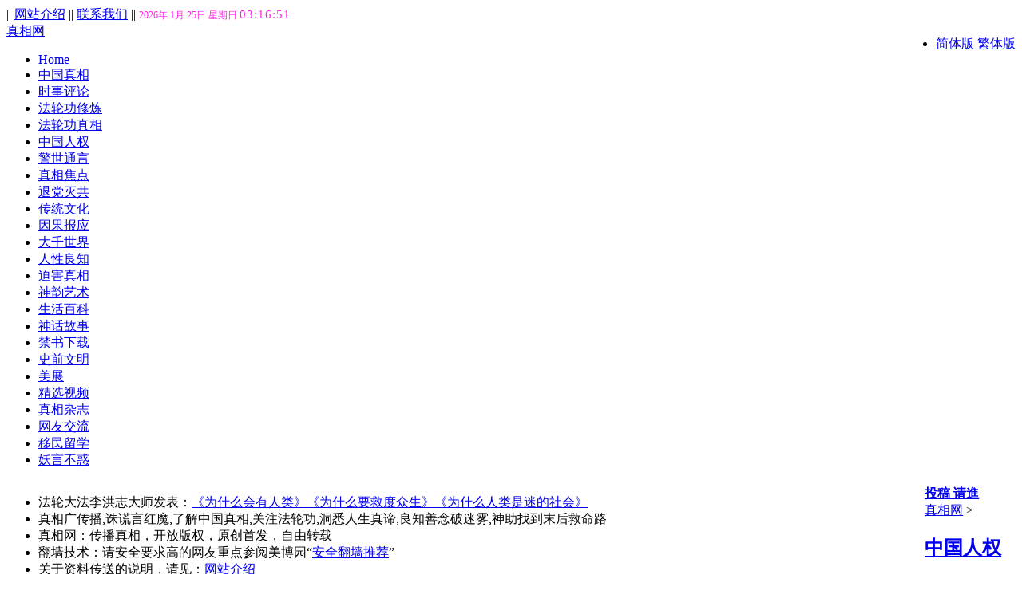

--- FILE ---
content_type: text/html; charset=UTF-8
request_url: https://dafahao.com/ccp-deceives-chinese-people.html
body_size: 18836
content:
<!DOCTYPE html>
<html lang="zh-CN">
	<head>
		<meta charset="UTF-8">
<title>
	一回:  共产党对中国人民的玩弄与欺骗 - 真相网</title>
		<meta name="viewport" content="width=device-width, initial-scale=1.0" >
<meta http-equiv="X-UA-Compatible" content="IE=edge">
<link rel="stylesheet" type="text/css" media="all" href="https://dafahao.com/wp-content/themes/dfh/style.css" />
		<link rel="profile" href="https://gmpg.org/xfn/11">
<link rel="pingback" href="https://dafahao.com/xmlrpc.php" />
<link rel="shortcut icon" type="image/ico" href="https://dafahao.com/wp-content/themes/dfh/images/favicon.ico" />
<link rel="icon" href="https://dafahao.com/wp-content/themes/dfh/images/favicon.ico?v=2" />
<link rel="alternate" type="application/rss+xml" title="真相网 RSS Feed" href="https://dafahao.com/feed/" />
<meta http-equiv="cache-control" content="no-cache">
<meta http-equiv="pragma" content="no-cache">
<meta http-equiv="expires" content="0">

<meta name="description" content="【真相网】（来源：明慧网）一、江泽民在海外银行有巨额存款  江泽民带头“闷声大发财”。早在二零零三年五月，海外电子杂志《大参考》（总第1918期）报道说，江泽民在瑞士银行有三亿五千万美金的秘密账.." />
<meta name="keywords" content="周永康, 欺骗, 毛泽东, 江泽民, 薄熙来, 贪污腐败, 中国人权" />

<meta name="robots" content="index,follow"/>
	<meta name='robots' content='max-image-preview:large' />
<link rel='stylesheet' id='wp-block-library-css'  href='https://dafahao.com/wp-includes/css/dist/block-library/style.min.css' type='text/css' media='all' />
<script type='text/javascript' src='https://dafahao.com/wp-content/themes/dfh/js/jquery.min-1.12.4.js' id='jquery-js'></script>
<link rel="canonical" href="https://dafahao.com/ccp-deceives-chinese-people.html" />

<script type='text/javascript' src='https://dafahao.com/wp-content/themes/dfh/dfh.js'></script>

<meta name="google-site-verification" content="G0ymtTtEl-gBvOwSAdl99TW4anGynHM6dfqO5N4TVok" />

	</head>
	
 
	
<body>
	
<div id="header">
	
	<div id="top">
		<div id="date">
		
|| <a rel="nofollow" href="https://dafahao.com/about/">网站介绍</a>
|| <a rel="nofollow" href="https://dafahao.com/contact/">联系我们</a>
|| <span style="font-size:12px;color:#FF24E9;" >
    2026年 1月 25日     星期日    <body onload="ShowTime()"><span id="showbox" style="font-weight:400;font-size:15px;letter-spacing:1px;"></span></body>
    </span>
<script language="JavaScript">
  function ShowTime(){
　var NowDate=new Date();
　var h=NowDate.getHours();
　var m=NowDate.getMinutes();
　var s=NowDate.getSeconds();
      h = h < 10 ? '0'+ h : h;
      m = m < 10 ? '0'+ m : m;
      s = s < 10 ? '0'+ s : s;
　document.getElementById('showbox').innerHTML = h+':'+m+':'+s+'';
　setTimeout('ShowTime()',1000);
}
</script>
        </div>
		
<div id="cn-tw" style="float:right;">
<ul class="pagenav-sider">
<li class="wpcc_output">
<div id="wpcc_widget_inner">
<span id="wpcc_original_link" class="wpcc_current_lang" ><a rel="nofollow" href="https://dafahao.com/zh-cn/" title="简体版">简体版</a></span>
<span id="wpcc_zh-tw_link" class="wpcc_lang" ><a rel="nofollow" href="https://dafahao.com/zh-tw/" title="繁体版" >繁体版</a></span>
</div>
</li>
</ul>
</div>
	</div>
	
<div id="hdr">

<span id="title">
<a href="https://dafahao.com/" title="真相网" rel="home">
<img title="真相网" src="https://dafahao.com/wp-content/themes/dfh/images/logo.jpg" width="995" height="138" alt="" />真相网</a>
</span>

</div>
<div class="clear"></div>

<ul id="menu">
<li><a rel="nofollow" href="https://dafahao.com/" >Home</a></li>
	<li class="cat-item cat-item-8"><a href="https://dafahao.com/history/" title="展现史实真相-破除谎言-还原中国真实历史">中国真相</a>
</li>
	<li class="cat-item cat-item-10"><a href="https://dafahao.com/news-review/" title="展现世界重大新闻真相及热点评论">时事评论</a>
</li>
	<li class="cat-item cat-item-71"><a href="https://dafahao.com/falungong/" title="法轮功，也叫法轮大法，是真正的大法修炼，万古难遇，在末法时期洪传广度众生。作为当今世界的焦点，真相网在本栏目向您介绍真实的法轮功（法轮大法）及修炼。">法轮功修炼</a>
</li>
	<li class="cat-item cat-item-13"><a href="https://dafahao.com/truth/" title="亿万人亲身经历的实践展示法轮功（法轮大法）的事实真相，真相网在本栏目为您展现真实的法轮功。">法轮功真相</a>
</li>
	<li class="cat-item cat-item-92"><a href="https://dafahao.com/human-rights/" title="人权是人与生俱来的天赋权利，人人应该拥有，不应该被剥夺。本专栏重点揭露中共对中国人权的迫害真相。">中国人权</a>
</li>
	<li class="cat-item cat-item-16"><a href="https://dafahao.com/cautionary-remark/" title="真相真理留给人的启示和后人应该记住的真相铭言">警世通言</a>
</li>
	<li class="cat-item cat-item-270"><a href="https://dafahao.com/truth-focus/" title="真相网对重大事件的原创焦点评论，代表真相网的观点。">真相焦点</a>
</li>
	<li class="cat-item cat-item-17"><a href="https://dafahao.com/quit-ccp/" title="“退党”指退出中共组织，包括中共党、团、队（少先队、红小兵、红卫兵），非专指共产党党员！">退党灭共</a>
</li>
	<li class="cat-item cat-item-4"><a href="https://dafahao.com/culture/" title="五千年中华神传文化、人生哲理与生命意义探寻">传统文化</a>
</li>
	<li class="cat-item cat-item-14"><a href="https://dafahao.com/large-trials/" title="善恶报应是天理，天理是不以人的意愿而存在的真理。">因果报应</a>
</li>
	<li class="cat-item cat-item-6"><a href="https://dafahao.com/universe/" title="无奇不有的大千世界给人的启示">大千世界</a>
</li>
	<li class="cat-item cat-item-19"><a href="https://dafahao.com/thought/" title="人性良知本是人人与生俱来，但是有些人在中共强权党文化的异化下，渐渐失去了本性。本栏目旨在展现正义良知，找回心里深处的那块净土--人性，帮助他人就是在帮助自己。">人性良知</a>
</li>
	<li class="cat-item cat-item-23"><a href="https://dafahao.com/persecuted-truth/" title="真相网“迫害真相”专题报道被中共掩盖的残酷迫害中国人，特别是法轮功的事实真相。">迫害真相</a>
</li>
	<li class="cat-item cat-item-18"><a href="https://dafahao.com/shenyun/" title="展现“世界第一秀”神韵艺术的风采">神韵艺术</a>
</li>
	<li class="cat-item cat-item-193"><a href="https://dafahao.com/life-encyclopedia/">生活百科</a>
</li>
	<li class="cat-item cat-item-15"><a href="https://dafahao.com/fairy-tales/" title="让人心灵得到启迪的神话传说">神话故事</a>
</li>
	<li class="cat-item cat-item-9"><a href="https://dafahao.com/book/" title="汇集被极权中共封锁了的禁书宝书">禁书下载</a>
</li>
	<li class="cat-item cat-item-5"><a href="https://dafahao.com/prehistory/" title="探索史前文化的奥秘和人类存在的真谛">史前文明</a>
</li>
	<li class="cat-item cat-item-7"><a href="https://dafahao.com/art/" title="展示一些美术家的精湛美术作品">美展</a>
</li>
	<li class="cat-item cat-item-21"><a href="https://dafahao.com/video/" title="真相网推出的中国真相和法轮功真相的热点视频">精选视频</a>
</li>
	<li class="cat-item cat-item-20"><a href="https://dafahao.com/truth-magazine/" title="真相网关于中国真相和法轮功真相的电子杂志">真相杂志</a>
</li>
	<li class="cat-item cat-item-1"><a href="https://dafahao.com/notice/" title="真相网与网友互动的心得交流">网友交流</a>
</li>
	<li class="cat-item cat-item-176"><a href="https://dafahao.com/immigrant/">移民留学</a>
</li>
	<li class="cat-item cat-item-277"><a href="https://dafahao.com/annihilate-ccp-demon-words/" title="【妖言不惑】栏目是真相网针对中共妖言惑众、颠倒黑白、罔顾事实、强词夺理、倒打一耙、无耻反咬的党伐言论的正本清源，还世界事实真相。">妖言不惑</a>
</li>
 
</ul><div class="clear"></div>
	
	
<script type='text/javascript'>
function autoScroll(obj){ 
    $(obj).find(".list").animate({ 
        marginTop : "-25px" 
    },500,function(){ 
        $(this).css({marginTop : "0px"}).find("li:first").appendTo(this); 
    }) 
} 
$(function(){ 
    setInterval('autoScroll(".scroll")',8000) 
}) 
</script>

<div id="headerc">

  <div style="width:91%;hight:100%;float:left;" class="scroll"> 
    <ul class="list"> 
 <li>法轮大法李洪志大师发表：<a href="https://dafahao.com/how-humankind-came-to-be.html">《为什么会有人类》</a><a href="https://dafahao.com/why-the-creator-seeks-to-save-all-life.html">《为什么要救度众生》</a><a href="https://dafahao.com/why-this-world-is-a-realm-of-unknowing.html">《为什么人类是迷的社会》</a></li>
    <li>真相广传播,诛谎言红魔,了解中国真相,关注法轮功,洞悉人生真谛,良知善念破迷雾,神助找到末后救命路</li>
    <li>真相网：传播真相，开放版权，原创首发，自由转载</li>
    <li>翻墙技术：请安全要求高的网友重点参阅美博园“<a href="https://allinfa.com/featured/" target="_blank">安全翻墙推荐</a>”</li> 
    <li>关于资料传送的说明，请见：<a href="https://dafahao.com/about/" target="_blank">网站介绍</a></li>
    </ul> 
  </div>
  <div style="width:9%;hight:100%;float:right;font-weight:700;padding:5px 0  0 0" class="headerc-r">
    <a target="_blank" href="https://dafahao.com/tougao/">投稿 请進</a>
  </div>
	
</div>


</div>
<div id="pagei">
<div id="page">
<div id="contents-b">
<div id="content-b">
<div class="sitenav">
<a rel="nofollow" href="https://dafahao.com/">真相网</a>&nbsp;&gt;&nbsp;<h2><a href="https://dafahao.com/human-rights/" rel="category tag">中国人权</a></h2>
</div>	
	
<div id="post-21097" class="post"><!-- post start-->
	
<ul class="postinfo">

<li class="ncomment"><a rel="nofollow" href="#respond">留言</a></li>
	
<!-- <li>
</li> -->
	
<li class="ellipsis" style="display:inline-block; float:right; width: 300px; height: 20px; padding:0 0 0 30px; overflow: hidden;">标签：<a href="https://dafahao.com/tag/zhou-yongkang/" rel="tag">周永康</a>, <a href="https://dafahao.com/tag/deception/" rel="tag">欺骗</a>, <a href="https://dafahao.com/tag/mao-zedong/" rel="tag">毛泽东</a>, <a href="https://dafahao.com/tag/trial-of-jiang-zemin/" rel="tag">江泽民</a>, <a href="https://dafahao.com/tag/bo-xilai/" rel="tag">薄熙来</a>, <a href="https://dafahao.com/tag/corruption/" rel="tag">贪污腐败</a></li>
</ul>
	
<ul class="postinfoB">
<li>2023-1-17 10:19</li>
<li id="short-URL" style="height:20px;">
短网址
   <select style="border:1px solid #E1E1E1;width:128px;overflow:hidden;"/>

      <option name="is.gd 短网址" value="is.gd 短网址" >https://is.gd/mgcKKW</option>
      <option name="短网址" value="短网址" ></option>
   </select>
</li>

<li id="fschange" style="height: 20px;padding:3px 0 0;">字号</li>
<li id="fschange" style="display: inline-block; padding-right:30px;">
    <span id="fs_dec"><a rel="nofollow" href="#" title="字号无极缩小"><img src="https://dafahao.com/wp-content/themes/dfh/images/font-16.png" alt="字号无极缩小" height="16" width="16"></a></span>
    <span id="fs_n"><a rel="nofollow" href="#" title="回复原始字号"><img src="https://dafahao.com/wp-content/themes/dfh/images/font0.png" alt="回复原始字号" height="16" width="16"></a></span>
    <span id="fs_inc"><a rel="nofollow" href="#" title="字号无极放大"><img src="https://dafahao.com/wp-content/themes/dfh/images/font+16.png" alt="字号无极放大" height="16" width="16"></a></span>
</li>

		
	<a href="https://twitter.com/intent/tweet?text=一回:  共产党对中国人民的玩弄与欺骗 - https://dafahao.com/ccp-deceives-chinese-people.html - 【真相网】（来源：明慧网） 一、江泽民在海外银行有巨额存款 江泽民带头“闷声大发财”。早在二零零三年五月，海外电子杂志《大参考》（总第1918期）报道说，江泽民在瑞士银行有三亿五千万美金的秘密账号；江还在印度尼西亚的峇里岛有一栋豪宅，据悉是由中共前外长唐家璇于上世纪九十年代花一千万美元替江购买的。 另外，中国银行香港总裁刘金宝二零零五年因贪污罪被判死缓。香港《开放》杂志披露，国际结算银行二零零二年十二月发现一笔二十多亿美金的巨额中国外流资金无人认领。之后刘金宝在狱中爆料，这笔钱是江泽民在中共十六大前夕，为自己准备后路而转移出去的。刘金宝还曾担任中国银行上海分行行长。 真相網製圖（点图看大图） 江泽民以“腐败治国” 江泽民无德无能，但精于“厚黑学”。江无治国良方，于是选择了以“腐败治国”，让全国人民随其堕落。道德低下的江泽民带头腐败和淫乱，在中国民间，早就流传江泽民淫……" rel="nofollow" target="_blank" title="分享到 Twitter"><img src="https://dafahao.com/wp-content/themes/dfh/images/Twitter32.jpg" height="20" width="20" alt="分享到 Twitter " /></a>

	<a href="https://mewe.com/share?link=https://dafahao.com/ccp-deceives-chinese-people.html - 【真相网】（来源：明慧网） 一、江泽民在海外银行有巨额存款 江泽民带头“闷声大发财”。早在二零零三年五月，海外电子杂志《大参考》（总第1918期）报道说，江泽民在瑞士银行有三亿五千万美金的秘密账号；江还在印度尼西亚的峇里岛有一栋豪宅，据悉是由中共前外长唐家璇于上世纪九十年代花一千万美元替江购买的。 另外，中国银行香港总裁刘金宝二零零五年因贪污罪被判死缓。香港《开放》杂志披露，国际结算银行二零零二年十二月发现一笔二十多亿美金的巨额中国外流资金无人认领。之后刘金宝在狱中爆料，这笔钱是江泽民在中共十六大前夕，为自己准备后路而转移出去的。刘金宝还曾担任中国银行上海分行行长。 真相網製圖（点图看大图） 江泽民以“腐败治国” 江泽民无德无能，但精于“厚黑学”。江无治国良方，于是选择了以“腐败治国”，让全国人民随其堕落。道德低下的江泽民带头腐败和淫乱，在中国民间，早就流传江泽民淫……" rel="nofollow" target="_blank" title="分享到 MeWe"><img src="https://dafahao.com/wp-content/themes/dfh/images/MeWe2-48.png" height="20" width="20" alt="分享到 MeWe " /></a>
	
<a href="https://web.whatsapp.com/send?text=一回:  共产党对中国人民的玩弄与欺骗 - https://dafahao.com/ccp-deceives-chinese-people.html - 【真相网】（来源：明慧网） 一、江泽民在海外银行有巨额存款 江泽民带头“闷声大发财”。早在二零零三年五月，海外电子杂志《大参考》（总第1918期）报道说，江泽民在瑞士银行有三亿五千万美金的秘密账号；江还在印度尼西亚的峇里岛有一栋豪宅，据悉是由中共前外长唐家璇于上世纪九十年代花一千万美元替江购买的。 另外，中国银行香港总裁刘金宝二零零五年因贪污罪被判死缓。香港《开放》杂志披露，国际结算银行二零零二年十二月发现一笔二十多亿美金的巨额中国外流资金无人认领。之后刘金宝在狱中爆料，这笔钱是江泽民在中共十六大前夕，为自己准备后路而转移出去的。刘金宝还曾担任中国银行上海分行行长。 真相網製圖（点图看大图） 江泽民以“腐败治国” 江泽民无德无能，但精于“厚黑学”。江无治国良方，于是选择了以“腐败治国”，让全国人民随其堕落。道德低下的江泽民带头腐败和淫乱，在中国民间，早就流传江泽民淫……" data-action="share/whatsapp/share" rel="nofollow" target="_blank"  title="分享到 Whatsapp"><img src="https://dafahao.com/wp-content/themes/dfh/images/whatsapp.png" height="20" width="20" alt="分享到 Whatsapp" /></a>
	
<a href="https://t.me/share/url?url=一回:  共产党对中国人民的玩弄与欺骗 - https://dafahao.com/ccp-deceives-chinese-people.html - 【真相网】（来源：明慧网） 一、江泽民在海外银行有巨额存款 江泽民带头“闷声大发财”。早在二零零三年五月，海外电子杂志《大参考》（总第1918期）报道说，江泽民在瑞士银行有三亿五千万美金的秘密账号；江还在印度尼西亚的峇里岛有一栋豪宅，据悉是由中共前外长唐家璇于上世纪九十年代花一千万美元替江购买的。 另外，中国银行香港总裁刘金宝二零零五年因贪污罪被判死缓。香港《开放》杂志披露，国际结算银行二零零二年十二月发现一笔二十多亿美金的巨额中国外流资金无人认领。之后刘金宝在狱中爆料，这笔钱是江泽民在中共十六大前夕，为自己准备后路而转移出去的。刘金宝还曾担任中国银行上海分行行长。 真相網製圖（点图看大图） 江泽民以“腐败治国” 江泽民无德无能，但精于“厚黑学”。江无治国良方，于是选择了以“腐败治国”，让全国人民随其堕落。道德低下的江泽民带头腐败和淫乱，在中国民间，早就流传江泽民淫……" rel="nofollow" target="_blank"  title="分享到 Telegram"><img src="https://dafahao.com/wp-content/themes/dfh/images/telegram.jpg" height="20" width="20" alt="分享到 Telegram" /></a>

<a href="https://lineit.line.me/share/ui?url=一回:  共产党对中国人民的玩弄与欺骗 - https://dafahao.com/ccp-deceives-chinese-people.html - 【真相网】（来源：明慧网） 一、江泽民在海外银行有巨额存款 江泽民带头“闷声大发财”。早在二零零三年五月，海外电子杂志《大参考》（总第1918期）报道说，江泽民在瑞士银行有三亿五千万美金的秘密账号；江还在印度尼西亚的峇里岛有一栋豪宅，据悉是由中共前外长唐家璇于上世纪九十年代花一千万美元替江购买的。 另外，中国银行香港总裁刘金宝二零零五年因贪污罪被判死缓。香港《开放》杂志披露，国际结算银行二零零二年十二月发现一笔二十多亿美金的巨额中国外流资金无人认领。之后刘金宝在狱中爆料，这笔钱是江泽民在中共十六大前夕，为自己准备后路而转移出去的。刘金宝还曾担任中国银行上海分行行长。 真相網製圖（点图看大图） 江泽民以“腐败治国” 江泽民无德无能，但精于“厚黑学”。江无治国良方，于是选择了以“腐败治国”，让全国人民随其堕落。道德低下的江泽民带头腐败和淫乱，在中国民间，早就流传江泽民淫……" rel="nofollow" target="_blank"  title="分享到 Line"><img src="https://dafahao.com/wp-content/themes/dfh/images/line.jpg" height="20" width="20" alt="分享到 Line" /></a>

	<a href="mailto:{email_address}?subject=一回:  共产党对中国人民的玩弄与欺骗&body=https://dafahao.com/ccp-deceives-chinese-people.html 一回:  共产党对中国人民的玩弄与欺骗" rel="nofollow" target="_blank" title="Mail推荐给朋友"><img src="https://dafahao.com/wp-content/themes/dfh/images/mail.jpg" height="20" width="20" alt="mail传送" /></a>

<!-- <a href="https://gab.ai/dafahao/post?url=一回:  共产党对中国人民的玩弄与欺骗&url=https://dafahao.com/ccp-deceives-chinese-people.html" rel="nofollow" target="_blank" title="分享到 Gab"><img src="https://dafahao.com/wp-content/themes/dfh/images/Gab48.png" height="20" width="20" alt="分享到 Gab " /></a> -->
		
    <script type="text/template" id="btn-tpl">
        <p id="myCopy" style="position:fixed;z-index:1000;top:{{Y}}px;left:{{X}}px;margin:0;">
            <input type="button" id="myCopyBtn" style="border:1px solid #999;border-radius:3px;cursor:pointer;" value="复制 Copy"/>
            <input type="text" id="myCopyVal" style="opacity:0" value="{{val}}"/>
        </p>
    </script>
    <script type="text/javascript">
        $('select')
            .focus(function() {
                this.size = this.children.length;
            })
            .blur(function() {  
                this.size = 1;
            })
            .change(function() {
                $('#myCopy').remove();
                $('#select-val').val(this.value);
            });
        $('option')
            .contextmenu(function(e) {
                $('#myCopy').remove();
                $('body').append($('#btn-tpl').html()
                    .replace('{{Y}}', e.pageY)
                    .replace('{{X}}', e.pageX + 10)
                    .replace('{{val}}', e.target.textContent || e.target.innerText)
                );
                return false;
            })
            .click(function() { 
                $('#myCopy').remove();
                $(this).parent().blur();
            });
        $(document)
            .keydown(function(e) { 
                if (e.keyCode === 13) {
                    $('#myCopy').remove();
                    $('select').blur();
                }
            })
            .click(function(e) { 
                if (e.target.id !== 'myCopyBtn') {
                    $('#myCopy').remove();
                }
            });
        $(document).on('click', '#myCopyBtn', function() {
            var $this = $(this);
            $this.next().select(); 
            document.execCommand('Copy');
            $this.parent().hide();
            $('select').focus();
        });
    </script>


</ul><div class="clear"></div>
	
<h1>一回:  共产党对中国人民的玩弄与欺骗</h1>
	
<div class="entry">
<p>【<span class='wp_keywordinternallink'><a href="https://dafahao.com/tag/fact/" title="真相" rel="nofollow" target="_blank">真相</a></span>网】（来源：明慧网）</p>
<h2>一、<span class='wp_keywordinternallink'><a href="https://dafahao.com/global-sue-trial-jiang-zemin-topics.html" title="江泽民" rel="nofollow" target="_blank">江泽民</a></span>在海外银行有巨额存款</h2>
<p>江泽民带头“闷声大发财”。早在二零零三年五月，海外电子杂志《大参考》（总第1918期）报道说，江泽民在瑞士银行有三亿五千万美金的秘密账号；江还在印度尼西亚的峇里岛有一栋豪宅，据悉是由<span class='wp_keywordinternallink'><a href="https://dafahao.com/tag/god-destroy-ccp/" title="中共" rel="nofollow" target="_blank">中共</a></span>前外长唐家璇于上世纪九十年代花一千万美元替江购买的。</p>
<p>另外，中国银行香港总裁刘金宝二零零五年因贪污罪被判死缓。香港《开放》杂志披露，国际结算银行二零零二年十二月发现一笔二十多亿美金的巨额中国外流资金无人认领。之后刘金宝在狱中爆料，这笔钱是江泽民在中共十六大前夕，为自己准备后路而转移出去的。刘金宝还曾担任中国银行上海分行行长。</p>
<pic><a target="_blank" href="https://dafahao.com/wp-content/updfh/2021/12/ccp_evil-_004-400x267-1.jpg"><img src="https://dafahao.com/wp-content/updfh/2021/12/ccp_evil-_004-400x267-1.jpg" alt="一回:  共产党对中国人民的玩弄与欺骗" alt="" class="aligncenter size-full wp-image-20867"  width="380" /></a><br />
真相網製圖（点图看大图）</pic>
<h3>江泽民以“腐败治国”</h3>
<p>江泽民无德无能，但精于“厚黑学”。江无治国良方，于是选择了以“腐败治国”，让全国人民随其堕落。道德低下的江泽民带头腐败和淫乱，在中国民间，早就流传江泽民淫乱的丑闻。</p>
<p>江泽民卖官早在邓小平死后，就成了中共官场秘而不宣的事实。江泽民卖官三千万元为起步价。</p>
<p>江泽民领着一群贪污犯：重庆事件后，被捕的重庆南岸区区委书记夏德良供认，为了升任副市长，他给谷开来送了三千万人民币。初步调查显示，在薄熙来被抓捕之前的两年期间，薄熙来通过妻子谷开来在重庆从提拔官员中收取了十亿人民币的贿赂。日本媒体《朝日新闻》曾报道，中共当局调查结果确认，薄熙来夫妻向海外转移的非法收入达六十亿美元。</p>
<h3>积极<span class='wp_keywordinternallink'><a href="https://dafahao.com/tag/persecution/" title="迫害" rel="nofollow" target="_blank">迫害</a></span><span class='wp_keywordinternallink'><a href="https://dafahao.com/how-to-learn-falun-gong.html" title="法轮功" rel="nofollow" target="_blank">法轮功</a></span>的都是贪污腐败分子</h3>
<p>巨贪江泽民带领大大小小的贪官和腐败分子迫害信仰真善忍的法轮功，这些迫害者道德沦丧，心中容不下真善忍，因为大家要都学真善忍，中共的贪污腐败就没有了市场。例如迫害法轮功的“四大恶人”之一的前中共中央政法委书记周永康是中国石油系统的巨贪（“四大恶人”是江泽民、<span class='wp_keywordinternallink'><a href="https://dafahao.com/arrest-jiang-zemin-luo-gan.html" title="罗干" rel="nofollow" target="_blank">罗干</a></span>、刘京和周永康）。</p>
<p>周永康家族和同伙控制着中国的石油利益。原中共公安部副部长郑少东被所谓的“双规”后，交代了有关周永康儿子周斌的很多违法行为，包括其利用周永康的影响力，在周永康曾任职的地方或部门，大搞权钱交易，敛取了巨额财富。</p>
<p>海外媒体报道，周斌积聚了二百亿人民币的个人财富，很多是由薄熙来协助获取的。周斌控制着多数中国石油系统以及四川和重庆的高层官员的提拔任命，薄熙来在重庆则给了周斌四百亿人民币的项目，使得周斌获得了近一百亿人民币的利益。</p>
<h2>二、毛泽东是中国首富</h2>
<p>据《争鸣杂志》（海外）报道，中共中央政治局常委会曾通过中组部发布报告，从即日（二零零二年七月十五日）起，有关毛泽东生前积累的稿费和利息、境外版权费共1.4251亿元，由其直系亲属负责办理遗产继承权。</p>
<p>毛泽东天文数字般存款的来源，那就不得不说是违规违法变相贪污而来的了。一九六零年十月十一日，中共中央批转文化部党组、中国作家协会党组《关于废除版税制、彻底改革稿酬制度的报告》：废除版税制，对目前一部分完全依靠稿费维持生活的作家一律实行工资制，稿费只作为生活的补助和鼓励创作的一种次要因素。那么，毛此后的收入版税、稿费，都是违反中共中央文件规定的以权谋私，因为毛已经有工资，而且是行政人员的最高工资。毛既不需要作为生活补助的稿费，也不需要鼓励创作的稿费，版税已经被废除，更是不必谈起。</p>
<p>在正常社会，大凡政治人物，只要是他在位时期发表有关公共政策的文字，应被视为公共物品，而不能作为个人作品来收取稿费。因此西方政治家的稿费收入大都来自下台之后公开发表的文字。</p>
<p>然而在中国这个畸形的集权社会，从五十年代到七十年代，毛的著作是全国人民都必须买的，个人购买和拥有毛的著作是每个人必须完成的政治任务。当时绝大多数家庭，尤其是在城镇，每户都起码有好几本毛泽东著作、毛主席语录、毛泽东诗词到毛一些文章的单本。可以说毛的稿费是全国人民省吃俭用从嘴里和身上省下来的。</p>
<p>毛泽东也曾被塑造为俭朴、清廉的形象。可实际上，从“新中国”初立时大量印刷、发行毛泽东著作，即使相当部分由公家购买，他都一直照收稿费稿酬。</p>
<h2>三、报纸报道“亩产万斤粮食”是玩的“灭君子、留小人”把戏</h2>
<p>任何一个农民都会说“亩产万斤粮食”不可能，但恰恰在大跃进时期的党报上，就堂而皇之的报道出来。还不是一个地区，而是全国性的。毛泽东农民出身，在山沟里打游击打了十几年，难道不知道是假话？身边的人也大都是农民，不知道报纸在说谎？非但说谎无罪，反而把质疑的彭德怀一帮人打成有罪的，剩下说谎的小人和不敢维护真理的唯唯诺诺的人。这和奸臣赵高的“指鹿为马”有什么区别？</p>
<p>为什么要这样做？一种权术手段。就是为了灭君子、留小人。打天下需要有威望、有鼓动能力的君子。得了天下以后，权力拿到了，君子就成了妨碍嚣张跋扈的绊脚石，就得踢开。需要的只是小人的阴谋手段树个<span class='wp_keywordinternallink'><a href="https://dafahao.com/human-rights/" title="人权" rel="nofollow" target="_blank">人权</a></span>威（当然，这些小人手段是用来对付百姓的）。用指鹿为马的手段，可以有效的筛选出小人这种“人才”，同时可以筛掉君子。毛泽东的治国之术充斥阴谋手段，如“百花齐放，百家争鸣”，用毛泽东的话讲就是“引蛇出洞”。可悲的是，很多中国普通百姓还在对毛泽东感恩戴德的崇拜。</p>
<h3>老百姓“当家做主”</h3>
<p>共产党口口声声说，人民是国家的主人，享有当家做主的权力。可是，这“主人”不仅没有一点实际权力，连基本的做人的权利也被剥夺。土地所有权归共产党，由共产党高价租给百姓使用，造成百姓买不起房子，租金被共产党官员们贪污私分。一切财富分配，作为“主人”的百姓毫无分配权，分配权在“仆人”手里，“主人”分到手的远远不抵自己的劳动付出，“仆人”驱使“主人”劳役，不劳而获，有这样的“仆人”和“主人”吗？“主人”的说话的权利都被剥夺，知情权也没有，一点国外国内的真实消息也听不到，整天听“仆人”的电视广播撒谎瞎叨叨，这是当的什么主人？是当家做主还是被“当家做猪”？</p>
<h3>中国百姓不可能富起来</h3>
<p>中国人集体沦为共产党的打工崽，因而贫富不在于自己能不能干，而在于“东家”（共产党）的安排。</p>
<p>开放以前，城市和农村是有巨大差别的，这个差别是共产党人为的制造的。因为是共产党分配不公造成的。农民干活辛辛苦苦，工钱不到一毛钱，城市工人每月最低三十元左右。还可以供给低价粮食。</p>
<p>制造这个差别，是毛泽东的驭民权术（就是统治手段）。有意把中国百姓分成不同阶层，制造悬殊的阶层差别，便于收买一部分，控制另一部分，如果无差别没有对比，就没有人特别感激共产党，肯极力卖命了。</p>
<h3>当今的百姓沦为房奴，也是江泽民的驭民术</h3>
<p>邓小平在八十年代改革，给农民包产到户，农民自己干，不受共产党的瞎领导，反而一下子富裕了；国家开放，外商企业引进，市民可以做生意，也可以到外企打工，也富裕起来了。私有制在事实上胜过了国有制。“公有制优越性”成了一句空话。外国（朝鲜等少数共产党国家除外）人民生活幸福远远高于中国人民，这一点，出国旅游人员也看到了；原来一直给中国人洗脑的话（“外国人生活在水深火热之中，我们中国人生活的多么幸福！”）成了笑柄。</p>
<p>当时的情况是，公务员们不再留恋体制内的工作，纷纷下海；当兵也不再是农村人的唯一出路，没人愿意当兵了。</p>
<p>改革开放对中国百姓有利，可是，对于追求独裁极权的江泽民和共产党，却觉得权力削弱了，难掌控了。江泽民是小人，他同样采取制造阶层差距的办法。江泽民当政期间，共产党把它自己经营不好的企业，通通卖掉，只留下垄断企业，控制中国，如：石油、电力、水、土地、燃气、交通运输、电信……等等；医疗、教育也产业化，它想提价就提价，尤其住房提价。共产党这一折腾，百姓立马由零负担变成负几十万上百万的负担。无忧无虑的生活不再。上不起学、看不起病。而公务员与事业编，则有补贴，看病报销，优越感立显。人们又纷纷争相进入政府部门，报名录取千人选一。江泽民大权在握，更是无所顾忌的滥用权势，卖官鬻爵结党营私，只要听话，跟随他积极镇压法轮功，贪污养情妇奸淫幼女（铁链女事件）都可。一时间，官员们贪巨款一个比一个甚，玩女人，一个比一个出色。</p>
<p>共产党的利益来自于剥夺百姓的利益甚至生命，它追求的是不受任何制约的生杀予夺的权力，它不仅花天酒地、山珍海味，它还要百姓为它提供幼女满足它淫乐，还需要百姓为它提供活体器官延续它的生命。它只有把百姓打成奴隶，才能满足它的欲望，所以，中国百姓想富裕起来的想法，不符合共产党的利益。百姓无论多么努力，致富的脚步也赶不上共产党制造的压力和控制来的快。</p>

</div><div class="clear"></div>

<!-- 
<p style="border-bottom:1px dashed #8f8f8f;padding:0 0 1px;"></p>
<div style="padding:10px 0 0 0"><span style="font-weight:700;padding:0 0 0 10px;color:#3300FF;font-size:18px">真相网原创首发，开放版权，传播真相，自由转载！</span></div>
 -->
<div class="postcopyright">
本文链接：https://dafahao.com/ccp-deceives-chinese-people.html<br/>
本文标题：一回:  共产党对中国人民的玩弄与欺骗 - 真相网<br />


<!-- 
<p style="border-bottom:1px dashed #8f8f8f;padding:0 0 1px;"></p>
 -->

</div><div class="clear"></div>

<div class="alignleft">&laquo; 前文：<a href="https://dafahao.com/china-epidemic-over-400-million-deaths-in-three-years.html" rel="prev">大陆疫情   三年死人超四亿</a></div>
<div class="alignright"><a href="https://dafahao.com/liaoning-public-security-department-director-li-wenxi-karma.html" rel="next">辽宁省前公安厅厅长李文喜遭恶报　被判处死缓</a>：后文 &raquo;</div><div class="clear"></div>



<ul class="more">

<div class="sitenav">
<b>关注更多相关文章：</b>
</div>

<ul class="related_img">
	
		<div class="related_box"  >
		<div class="r_pic">
		<a rel="nofollow" href="https://dafahao.com/ccp-93-military-parade.html" title="中共纪念抗战胜利93大阅兵  能捞点什么？" target="_blank">
		<img src="https://dafahao.com/wp-content/updfh/2025/09/krzz001.jpg" alt="中共纪念抗战胜利93大阅兵  能捞点什么？" class="thumbnail" />
		</a>
		</div>
		  <div class="r_title">
			<a rel="nofollow" href="https://dafahao.com/ccp-93-military-parade.html" rel="bookmark" title="中共纪念抗战胜利93大阅兵  能捞点什么？" target="_blank">中共纪念抗战胜利93大阅兵  能捞点什么？</a>
		  </div>
		</div>
			<div class="related_box"  >
		<div class="r_pic">
		<a rel="nofollow" href="https://dafahao.com/peking-university-scholar-call-for-political-system-reform.html" title="北大學者：只會畫大餅 人民有機會就往外逃  呼吁政治體制改革" target="_blank">
		<img src="https://dafahao.com/wp-content/updfh/2025/05/ZhangYingjie.jpg" alt="北大學者：只會畫大餅 人民有機會就往外逃  呼吁政治體制改革" class="thumbnail" />
		</a>
		</div>
		  <div class="r_title">
			<a rel="nofollow" href="https://dafahao.com/peking-university-scholar-call-for-political-system-reform.html" rel="bookmark" title="北大學者：只會畫大餅 人民有機會就往外逃  呼吁政治體制改革" target="_blank">北大學者：只會畫大餅 人民有機會就往外逃  呼吁政治體制改革</a>
		  </div>
		</div>
			<div class="related_box"  >
		<div class="r_pic">
		<a rel="nofollow" href="https://dafahao.com/cross-century-unjust-case.html" title="跨世纪的冤案" target="_blank">
		<img src="https://dafahao.com/wp-content/updfh/2024/07/02-2024-7-22-ny-720-parade_18.jpg" alt="跨世纪的冤案" class="thumbnail" />
		</a>
		</div>
		  <div class="r_title">
			<a rel="nofollow" href="https://dafahao.com/cross-century-unjust-case.html" rel="bookmark" title="跨世纪的冤案" target="_blank">跨世纪的冤案</a>
		  </div>
		</div>
			<div class="related_box"  >
		<div class="r_pic">
		<a rel="nofollow" href="https://dafahao.com/new-health-secretary-vaccine-opponent.html" title="特朗普任命美國新卫生部长  著名的疫苗反對者" target="_blank">
		<img src="https://dafahao.com/wp-content/themes/dfh/images/random/7.jpg" alt="特朗普任命美國新卫生部长  著名的疫苗反對者" class="thumbnail" />
		</a>
		</div>
		  <div class="r_title">
			<a rel="nofollow" href="https://dafahao.com/new-health-secretary-vaccine-opponent.html" rel="bookmark" title="特朗普任命美國新卫生部长  著名的疫苗反對者" target="_blank">特朗普任命美國新卫生部长  著名的疫苗反對者</a>
		  </div>
		</div>
			<div class="related_box"  >
		<div class="r_pic">
		<a rel="nofollow" href="https://dafahao.com/pfizer-ceo-facing-life-inprison-for-lying-to-billions-about-covid-vaccine.html" title="辉瑞CEO布爾拉因新冠疫苗問題向数十亿人撒谎而面临终身监禁" target="_blank">
		<img src="https://dafahao.com/wp-content/updfh/2024/11/PfizerCEO-facing-life-inprison-400.jpg" alt="辉瑞CEO布爾拉因新冠疫苗問題向数十亿人撒谎而面临终身监禁" class="thumbnail" />
		</a>
		</div>
		  <div class="r_title">
			<a rel="nofollow" href="https://dafahao.com/pfizer-ceo-facing-life-inprison-for-lying-to-billions-about-covid-vaccine.html" rel="bookmark" title="辉瑞CEO布爾拉因新冠疫苗問題向数十亿人撒谎而面临终身监禁" target="_blank">辉瑞CEO布爾拉因新冠疫苗問題向数十亿人撒谎而面临终身监禁</a>
		  </div>
		</div>
			<div class="related_box"  >
		<div class="r_pic">
		<a rel="nofollow" href="https://dafahao.com/113th-national-day-republic-of-china.html" title="今天是中華民國113年国庆生日  兼谈中共的祖國是誰？" target="_blank">
		<img src="https://dafahao.com/wp-content/updfh/2024/10/ROC113.jpg" alt="今天是中華民國113年国庆生日  兼谈中共的祖國是誰？" class="thumbnail" />
		</a>
		</div>
		  <div class="r_title">
			<a rel="nofollow" href="https://dafahao.com/113th-national-day-republic-of-china.html" rel="bookmark" title="今天是中華民國113年国庆生日  兼谈中共的祖國是誰？" target="_blank">今天是中華民國113年国庆生日  兼谈中共的祖國是誰？</a>
		  </div>
		</div>
	
</ul>

</ul><div class="clear"></div>
	

<!-- You can start editing here. -->


			<!-- If comments are open, but there are no comments. -->

	 


<div id="respond">

<p id="commenttitle">这里是你留言评论的地方</p>

<div id="cancel-comment-reply"> 
	<small><a rel="nofollow" id="cancel-comment-reply-link" href="/ccp-deceives-chinese-people.html#respond" style="display:none;">Click here to cancel reply.</a></small>
</div> 
<br />

<h3 class="comments2">请留言</h3>



<form action="https://dafahao.com/wp-comments-post.php" method="post" id="commentform">

<p><input type="text" name="author" id="author" value="" size="22" tabindex="1" aria-required='true' />
<label for="author"><small>Name 称呼 (必需)</small></label></p>

<p><input type="text" name="email" id="email" value="" size="22" tabindex="2" aria-required='true' />
<label for="email"><small>Mail 邮箱（不会公开） (必需)</small></label></p>

<p><input type="text" name="url" id="url" value="" size="22" tabindex="3" />
<label for="url"><small>Website（若您有网站，请留下网址以便交流。）</small></label></p>

	
<textarea name="comment" id="comment" cols="48" rows="6" tabindex="4" placeholder="自由发言，理性交流，文如其人，不甚感激！" /></textarea>

<br />
	
<div>
<div class='mathrow'>0 + 2 = <input type='text' name='sum' class='math_textfield' value='' tabindex='1'><input type='hidden' name='num1' value='0'><input type='hidden' name='num2' value='2'><label for='math'>（为防止垃圾spam，请输入算术题的正确答案，再点发送 - 必需) </label></div></div>

<div><input style="margin:0 0 10px 0;padding:6px 20px;" name="submit" type="submit" id="submit" tabindex="5" value="点此发送" /><span style="font-size:12px;">【您可以使用 Ctrl+Enter 快速发送】</span></label>
	
<input type='hidden' name='comment_post_ID' value='21097' id='comment_post_ID' />
<input type='hidden' name='comment_parent' id='comment_parent' value='0' />
 
</div>
<input type="checkbox" name="comment_mail_notify" id="comment_mail_notify" value="comment_mail_notify"  style="margin-left:20px;" /><label for="comment_mail_notify">  勾选后，您的电子邮件将收到此留言的回复。</label>
</form>

</div>

</div>
</div>

<div id="sidebar">
<div id="sidebar_up">	

<div style="background:#FFFFCC;border:1px solid #cccccc;margin:0 0 5px;">
   <div id="slide4" class="aligncenter">
	<div id="panel4">
	<ul><li><img class="loading" src="https://dafahao.com/wp-content/themes/dfh/images/loaderw.gif" alt="loaderw" /></li></ul></div></div></div>
<p style="text-align: right; font-size:12px;">⊙ 详细图片 »»» <a rel="nofollow" href="https://dafahao.com/falun-gong-display-board.html" target="_blank"  class="hmore"><span style="color:#9933FF;font-weight:bold;font-size:12px;">真相图片</span></a> …… </p>

	
<!-- ============================
	
<div style="background:#FFFFCC;border:1px solid #cccccc;margin:0 0 5px;">
   <div id="slide2" class="aligncenter">
	<div id="panel2">
	<ul><li><img class="loading" src="https://dafahao.com/wp-content/themes/dfh/images/loaderw.gif" alt="loaderw" /></li></ul></div></div></div>
<h2 class="front"><span style="color:#9933FF;font-weight:bold;font-size:18px;">真善忍 美展</span><a rel="nofollow" target="_blank" href="https://dafahao.com/art/" class="hmore"> » » 更多作品...</a></h2>
		

<h2 class="front"><span style="color:#9933FF;font-weight:bold;font-size:18px;">精品 禁书 电子书</span><a rel="nofollow" target="_blank" href="https://dafahao.com/book/" class="hmore"> » » 更多书籍...</a></h2>	
    <div style="margin:10px 0 0 5px;padding:0 0 3px 0;border:1px solid #cccccc;">
    <div id="slide3" class="aligncenter">
	<div id="panel3">
	<ul><li><img class="loading" src="https://dafahao.com/wp-content/themes/dfh/images/loaderw.gif" alt="loaderw" /></li></ul>
	</div>	</div>	</div>	
	
<h2 class="front"><span style="color:#9933FF;font-weight:bold;font-size:18px;">真相图片</span><a rel="nofollow" target="_blank" href="https://dafahao.com/falun-gong-display-board.html" class="hmore"> » » more...</a></h2>	
    <div style="margin:10px 0 0 5px;padding:0 0 3px 0;border:1px solid #cccccc;">
    <div id="slide4" class="aligncenter">
	<div id="panel4">
	<ul><li><img class="loading" src="https://dafahao.com/wp-content/themes/dfh/images/loaderw.gif" alt="loaderw" /></li></ul>
	</div></div></div>
<h2 class="front"><span style="color:#9933FF;font-weight:bold;font-size:18px;">真相图片</span><a rel="nofollow" target="_blank" href="https://dafahao.com/falun-gong-display-board.html" class="hmore"> » » 更多...</a></h2>
	
	
	
<h2 class="front"><span style="color:#9933FF;font-weight:bold;font-size:18px;">神话故事 - 神圣的真实</span><a rel="nofollow" target="_blank" href="https://dafahao.com/tag/myth/" class="hmore"> » » more...</a></h2>	
    <div style="margin:10px 0 0 5px;padding:0 0 3px 0;border:1px solid #cccccc;">
    <div id="slide5" class="aligncenter">
	<div id="panel5">
	<ul><li><img class="loading" src="https://dafahao.com/wp-content/themes/dfh/images/loaderw.gif" alt="loaderw" /></li></ul>
	</div></div></div>


<h2 class="front"><span style="color:#9933FF;font-weight:bold;font-size:18px;">真相图片</span><a rel="nofollow" target="_blank" href="https://dafahao.com/falun-gong-display-board.html" class="hmore"> » » more...</a></h2>	
    <div style="margin:10px 0 0 5px;padding:0 0 3px 0;border:1px solid #cccccc;">
    <div id="slide4" class="aligncenter">
	<div id="panel4">
	<ul><li><img class="loading" src="https://dafahao.com/wp-content/themes/dfh/images/loaderw.gif" alt="loaderw" /></li></ul>
	</div></div></div>
================================= -->

<div id="social-home">
		
<a class="qr" rel="nofollow" target="_blank" href="https://dafahao.com/sspic/qr-dfh-300.png" title="真相网-QR" /><img src="https://dafahao.com/sspic/qr-dfh-300.png" height="60" width="60" alt="真相网-QR" /></a>	
	
<a class="twtt" rel="nofollow" target="_blank" href="https://twitter.com/dafahao" title="真相网Twitter" /><img src="https://dafahao.com/wp-content/themes/dfh/images/Twitter32.jpg" height="32" width="32" alt="真相网Twitter" /></a>
	
<!-- <a class="twtt" rel="nofollow" target="_blank" href="https://parler.com/profile/dafahao/posts" title="真相网Parler" /><img src="https://dafahao.com/wp-content/themes/dfh/images/Parler24.png" height="32" width="32" alt="真相网Parler" /></a> -->
	
<a class="subscribe_email" rel="nofollow" target="_blank" href="https://feedburner.google.com/fb/a/mailverify?uri=dafahao&amp;loc=zh_CN" title="点此Email订阅真相网" /><img src="https://dafahao.com/wp-content/themes/dfh/images/Mail32.jpg" width="32" height="32" alt="Email订阅真相网" /></a>
	
<a class="rss" rel="nofollow" target="_blank" href="https://feeds.feedburner.com/dafahao/" title="真相网之RSS订阅" /><img src="https://dafahao.com/wp-content/themes/dfh/images/RSS32.jpg"  height="32" width="32" alt="真相网RSS订阅" /></a>
</div><div class="clear"></div>


<div id="search">
<form class="searchform" method="get" id="wgss" action="/" onsubmit="changeAction()">
<table border="0" bgcolor="#ffffff">
<tr>
<td>
<input type="text" size="24"  name="s" class="searchinput" onblur='if (this.value == "") {this.value = "真相";}' onfocus='if (this.value == "真相") {this.value = "";}' value="真相" id="wgssname" />
<input type="submit" value="" class="searchbutton" />
</td></tr>
<tr>
<td>
<table>
<tr>
<td style="padding:0 0 0 20px;">
<input checked="checked" style="cursor: pointer;" type="radio" name="pick" value="s1" /> Google搜索
</td>
<td style="padding:0 0 0 30px;">
<input style="cursor: pointer;" type="radio" name="pick" value="s0" /> 本站搜索
</td>
</tr>
</table>
</td></tr></table>
</form>
</div><div class="clear"></div>


<h3 style="text-align:center;padding:5px 0 0 0;font-weight:bold;font-size:18px;color:#000093">退出中共党、团、队总人数: </br><span style="color:red;font-weight:bold;font-size:18px;">
457,354,995 </span></h3>
<h4 style="text-align:left;font-size:13px;"><a rel="nofollow" target="_blank" href="https://tuidang.epochtimes.com/">◆ 在线提交退党、退团、退队声明</a></h4>
<h4 style="text-align:left;font-size:13px;"><a rel="nofollow" target="_blank" href="https://dafahao.com/quit-ccp-approach.html">◆ 声明退党、退团、退队的方法</a></h4>
<h4 style="text-align:left;font-size:13px;"><a rel="nofollow" target="_blank" href="https://dafahao.com/quit-ccp-save-life-safe.html">◆ 为什么退党可以救命保平安?(专题)</a></h4>

<h4 style="text-align:left;font-size:13px;"><a target="_blank" href="https://dafahao.com/nine-commentaries-on-the-communist-party.html">◆ 《九评共产党》电子书及视频下载</a></h4>
     	 


</div><div class="clear"></div>



<div id="sidebar_m">


<div id="sidebar-tab" style="margin:6px 0 0 0">

<div id="tab-title">
		<h3>
	<span id="tab-1" class="current">最新留言</span>

	    </h3>
</div>
	
<div id="tab-content">
	
<ul class="tab-1">
	
  <li style="font-weight: 700;" ><a href='https://dafahao.com' rel='external nofollow ugc' class='url'>真相网</a> ： <a style="font-weight: 400;color:#006633;" target="_blank" rel="nofollow" href="https://dafahao.com/falungong-free-download.html/#comment-5138">@歸正 大法經書只能是原版不能改動格式和內容，請參考閱讀方法，祝好！</a></li><li style="font-weight: 700;" >歸正 ： <a style="font-weight: 400;color:#006633;" target="_blank" rel="nofollow" href="https://dafahao.com/falungong-free-download.html/#comment-5137">@歸正 有沒有完整電子書，鏡像網站的。手機閱讀方便。謝謝您！</a></li><li style="font-weight: 700;" ><a href='https://dafahao.com' rel='external nofollow ugc' class='url'>真相网</a> ： <a style="font-weight: 400;color:#006633;" target="_blank" rel="nofollow" href="https://dafahao.com/falungong-free-download.html/#comment-5136">@歸正 您好，資料已傳送，請查收。
大法修煉的機緣萬古難遇，轉瞬即過，望抓緊時..</a></li><li style="font-weight: 700;" >歸正 ： <a style="font-weight: 400;color:#006633;" target="_blank" rel="nofollow" href="https://dafahao.com/falungong-free-download.html/#comment-5135">整套大法書籍PDF電子書</a></li><li style="font-weight: 700;" ><a href='https://dafahao.com' rel='external nofollow ugc' class='url'>真相网</a> ： <a style="font-weight: 400;color:#006633;" target="_blank" rel="nofollow" href="https://dafahao.com/falungong-free-download.html/#comment-5134">@Lu 您好，
沒有Epub格式的大法書籍。
大法書籍只能是法輪大法網站（falundafa...</a></li><li style="font-weight: 700;" >Lu ： <a style="font-weight: 400;color:#006633;" target="_blank" rel="nofollow" href="https://dafahao.com/falungong-free-download.html/#comment-5133">您好，請問有Epub格式的大法書籍可以索取嗎?請發給我一套，感恩大法!</a></li><li style="font-weight: 700;" ><a href='https://dafahao.com' rel='external nofollow ugc' class='url'>真相网</a> ： <a style="font-weight: 400;color:#006633;" target="_blank" rel="nofollow" href="https://dafahao.com/falungong-free-download.html/#comment-5132">@李火旺 您好，資料已傳送，請查收。
大法修煉的機緣萬古難遇，轉瞬即過，望抓緊..</a></li><li style="font-weight: 700;" >李火旺 ： <a style="font-weight: 400;color:#006633;" target="_blank" rel="nofollow" href="https://dafahao.com/falungong-free-download.html/#comment-5131">你好，请给我可供手机阅读的全套的书籍资料，各地讲法文件。以及轮法轮讲法视频，..</a></li><li style="font-weight: 700;" ><a href='https://dafahao.com' rel='external nofollow ugc' class='url'>真相网</a> ： <a style="font-weight: 400;color:#006633;" target="_blank" rel="nofollow" href="https://dafahao.com/falungong-free-download.html/#comment-5129">@简简单单 請檢查一下垃圾箱，有時候國內信箱會把資料移到垃圾箱。
如果沒有，請..</a></li><li style="font-weight: 700;" >简简单单 ： <a style="font-weight: 400;color:#006633;" target="_blank" rel="nofollow" href="https://dafahao.com/falungong-free-download.html/#comment-5128">您好，为什么我的邮箱里没有收到资料啊？</a></li><li style="text-align: right;"><a rel="nofollow" href="https://dafahao.com/allcomments/" class="view-more">近期所有留言 »</a></li>

  </ul>


</div>
</div>
<h3><span style="color:green;font-weight:bold;font-size:18px;"> 保密留言</span> （只有站长在后台可见）</h3>
<div style="background:#F5FFF8;padding:25px 5px;" >
<p>
请進入保密留言页面：
<a href="https://dafahao.com/contact/">联系我们 - 真相网</a>
</p>
</div>




<h2 class="front">关键词索引</h2>
<p style="text-align: justify; line-height: 23px;padding:0 0 0 8px;">
<a href="https://dafahao.com/tag/610/" class="tag-cloud-link tag-link-293 tag-link-position-1" style="color:#78f896;font-size: 10.009345794393pt;" aria-label="610 (374 items)">610</a>
<a href="https://dafahao.com/tag/appeal/" class="tag-cloud-link tag-link-88 tag-link-position-2" style="color:#85d9af;font-size: 9.0841121495327pt;" aria-label="上访 (171 items)">上访</a>
<a href="https://dafahao.com/tag/ccp/" class="tag-cloud-link tag-link-84 tag-link-position-3" style="color:#7de3c6;font-size: 12pt;" aria-label="中共 (1,915 items)">中共</a>
<a href="https://dafahao.com/tag/ccp-virus/" class="tag-cloud-link tag-link-266 tag-link-position-4" style="color:#8d1343;font-size: 9.2242990654206pt;" aria-label="中共病毒 (192 items)">中共病毒</a>
<a href="https://dafahao.com/tag/nine-commentaries-on-the-communist-party/" class="tag-cloud-link tag-link-87 tag-link-position-5" style="color:#e3233;font-size: 9.4205607476636pt;" aria-label="九评 (227 items)">九评</a>
<a href="https://dafahao.com/tag/xi-jinping/" class="tag-cloud-link tag-link-155 tag-link-position-6" style="color:#61bbb7;font-size: 9.392523364486pt;" aria-label="习近平 (224 items)">习近平</a>
<a href="https://dafahao.com/tag/traditional-culture/" class="tag-cloud-link tag-link-96 tag-link-position-7" style="color:#b8d1fd;font-size: 9.9252336448598pt;" aria-label="传统文化 (346 items)">传统文化</a>
<a href="https://dafahao.com/tag/legend/" class="tag-cloud-link tag-link-68 tag-link-position-8" style="color:#2551c2;font-size: 9.3364485981308pt;" aria-label="传说 (214 items)">传说</a>
<a href="https://dafahao.com/tag/belief/" class="tag-cloud-link tag-link-125 tag-link-position-9" style="color:#2f6eda;font-size: 10.682242990654pt;" aria-label="信仰 (649 items)">信仰</a>
<a href="https://dafahao.com/tag/cultivation/" class="tag-cloud-link tag-link-97 tag-link-position-10" style="color:#7bff6;font-size: 10.822429906542pt;" aria-label="修炼 (717 items)">修炼</a>
<a href="https://dafahao.com/tag/health/" class="tag-cloud-link tag-link-196 tag-link-position-11" style="color:#547b6d;font-size: 9.0841121495327pt;" aria-label="健康 (173 items)">健康</a>
<a href="https://dafahao.com/tag/communist-party/" class="tag-cloud-link tag-link-149 tag-link-position-12" style="color:#41238e;font-size: 10.457943925234pt;" aria-label="共产党 (542 items)">共产党</a>
<a href="https://dafahao.com/tag/taiwan/" class="tag-cloud-link tag-link-179 tag-link-position-13" style="color:#84bc1f;font-size: 9.6448598130841pt;" aria-label="台湾 (272 items)">台湾</a>
<a href="https://dafahao.com/tag/fate/" class="tag-cloud-link tag-link-61 tag-link-position-14" style="color:#3dd4a9;font-size: 9.2242990654206pt;" aria-label="命运 (194 items)">命运</a>
<a href="https://dafahao.com/tag/general-election/" class="tag-cloud-link tag-link-269 tag-link-position-15" style="color:#407b34;font-size: 9.392523364486pt;" aria-label="大选 (224 items)">大选</a>
<a href="https://dafahao.com/tag/retribution/" class="tag-cloud-link tag-link-86 tag-link-position-16" style="color:#b1434;font-size: 9.981308411215pt;" aria-label="报应 (360 items)">报应</a>
<a href="https://dafahao.com/tag/story/" class="tag-cloud-link tag-link-59 tag-link-position-17" style="color:#f6290b;font-size: 9.6728971962617pt;" aria-label="故事 (282 items)">故事</a>
<a href="https://dafahao.com/tag/cultural-revolution/" class="tag-cloud-link tag-link-138 tag-link-position-18" style="color:#687be;font-size: 9.3084112149533pt;" aria-label="文革 (207 items)">文革</a>
<a href="https://dafahao.com/tag/%e6%96%b0%e7%96%86/" class="tag-cloud-link tag-link-289 tag-link-position-19" style="color:#5d5dd3;font-size: 9.392523364486pt;" aria-label="新疆 (221 items)">新疆</a>
<a href="https://dafahao.com/tag/%e6%96%b0%e7%96%86%e6%a3%89/" class="tag-cloud-link tag-link-290 tag-link-position-20" style="color:#7ccdba;font-size: 9.2523364485981pt;" aria-label="新疆棉 (200 items)">新疆棉</a>
<a href="https://dafahao.com/tag/violence/" class="tag-cloud-link tag-link-182 tag-link-position-21" style="color:#1bb8c0;font-size: 9.5046728971963pt;" aria-label="暴力 (246 items)">暴力</a>
<a href="https://dafahao.com/tag/master-li-hongzhi/" class="tag-cloud-link tag-link-116 tag-link-position-22" style="color:#88d2d2;font-size: 9pt;" aria-label="李洪志 (162 items)">李洪志</a>
<a href="https://dafahao.com/tag/deception/" class="tag-cloud-link tag-link-271 tag-link-position-23" style="color:#8eedb2;font-size: 9.1121495327103pt;" aria-label="欺骗 (178 items)">欺骗</a>
<a href="https://dafahao.com/tag/wuhan-pneumonia-plague/" class="tag-cloud-link tag-link-265 tag-link-position-24" style="color:#5febfc;font-size: 9.4485981308411pt;" aria-label="武汉肺炎 (236 items)">武汉肺炎</a>
<a href="https://dafahao.com/tag/trial-of-jiang-zemin/" class="tag-cloud-link tag-link-83 tag-link-position-25" style="color:#f5af56;font-size: 10.177570093458pt;" aria-label="江泽民 (423 items)">江泽民</a>
<a href="https://dafahao.com/tag/law/" class="tag-cloud-link tag-link-80 tag-link-position-26" style="color:#c3f8db;font-size: 10.457943925234pt;" aria-label="法律 (539 items)">法律</a>
<a href="https://dafahao.com/tag/falun_gong/" class="tag-cloud-link tag-link-137 tag-link-position-27" style="color:#e35db4;font-size: 10.205607476636pt;" aria-label="法轮功 (438 items)">法轮功</a>
<a href="https://dafahao.com/tag/falun-gong-practitioners/" class="tag-cloud-link tag-link-130 tag-link-position-28" style="color:#16ca49;font-size: 10.822429906542pt;" aria-label="法轮功学员 (719 items)">法轮功学员</a>
<a href="https://dafahao.com/tag/falundafa/" class="tag-cloud-link tag-link-74 tag-link-position-29" style="color:#22dc38;font-size: 10.289719626168pt;" aria-label="法轮大法 (471 items)">法轮大法</a>
<a href="https://dafahao.com/tag/organ-harvesting/" class="tag-cloud-link tag-link-113 tag-link-position-30" style="color:#383c8e;font-size: 9.392523364486pt;" aria-label="活摘器官 (223 items)">活摘器官</a>
<a href="https://dafahao.com/tag/plague/" class="tag-cloud-link tag-link-171 tag-link-position-31" style="color:#499b7c;font-size: 9.392523364486pt;" aria-label="瘟疫 (222 items)">瘟疫</a>
<a href="https://dafahao.com/tag/fact/" class="tag-cloud-link tag-link-78 tag-link-position-32" style="color:#ab9ec4;font-size: 10.317757009346pt;" aria-label="真相大白 (476 items)">真相大白</a>
<a href="https://dafahao.com/tag/economy/" class="tag-cloud-link tag-link-111 tag-link-position-33" style="color:#a11740;font-size: 10.093457943925pt;" aria-label="经济 (400 items)">经济</a>
<a href="https://dafahao.com/tag/fraud/" class="tag-cloud-link tag-link-272 tag-link-position-34" style="color:#7a6e31;font-size: 9.1401869158879pt;" aria-label="舞弊 (180 items)">舞弊</a>
<a href="https://dafahao.com/tag/freedom-speech/" class="tag-cloud-link tag-link-132 tag-link-position-35" style="color:#6278fb;font-size: 9.785046728972pt;" aria-label="言论自由 (308 items)">言论自由</a>
<a href="https://dafahao.com/tag/lies/" class="tag-cloud-link tag-link-85 tag-link-position-36" style="color:#736f0;font-size: 10.794392523364pt;" aria-label="谎言 (706 items)">谎言</a>
<a href="https://dafahao.com/tag/corruption/" class="tag-cloud-link tag-link-141 tag-link-position-37" style="color:#6b3664;font-size: 10.03738317757pt;" aria-label="贪污腐败 (381 items)">贪污腐败</a>
<a href="https://dafahao.com/tag/sue-jiang-zemin/" class="tag-cloud-link tag-link-102 tag-link-position-38" style="color:#f40f86;font-size: 9.1121495327103pt;" aria-label="起诉江泽民 (177 items)">起诉江泽民</a>
<a href="https://dafahao.com/tag/persecution/" class="tag-cloud-link tag-link-72 tag-link-position-39" style="color:#614b1c;font-size: 11.383177570093pt;" aria-label="迫害 (1,150 items)">迫害</a>
<a href="https://dafahao.com/tag/persecution-of-falun-gong/" class="tag-cloud-link tag-link-133 tag-link-position-40" style="color:#49a869;font-size: 10.906542056075pt;" aria-label="迫害法轮功 (772 items)">迫害法轮功</a>
<a href="https://dafahao.com/tag/withdrawal-from-the-ccp/" class="tag-cloud-link tag-link-115 tag-link-position-41" style="color:#a4ca9a;font-size: 9.8691588785047pt;" aria-label="退党 (333 items)">退党</a>
<a href="https://dafahao.com/tag/cult/" class="tag-cloud-link tag-link-126 tag-link-position-42" style="color:#2c299f;font-size: 9.981308411215pt;" aria-label="邪教 (365 items)">邪教</a>
<a href="https://dafahao.com/tag/torture/" class="tag-cloud-link tag-link-131 tag-link-position-43" style="color:#d7f696;font-size: 10.205607476636pt;" aria-label="酷刑 (438 items)">酷刑</a>
<a href="https://dafahao.com/tag/featured/" class="tag-cloud-link tag-link-11 tag-link-position-44" style="color:#65baf7;font-size: 11.158878504673pt;" aria-label="重点推荐 (964 items)">重点推荐</a>
<a href="https://dafahao.com/tag/marx/" class="tag-cloud-link tag-link-121 tag-link-position-45" style="color:#bdb332;font-size: 9.4205607476636pt;" aria-label="马克思 (227 items)">马克思</a></p>
<p style="text-align: right; line-height: 23px;padding:0 0 0 8px;"><a rel="nofollow" href="https://dafahao.com/tags/" class="view-more">All Tags</a> »»</p>
	

	
</div>
<ul id="sidebar_l">
</ul>

<ul id="sidebar_r">
</ul><div class="clear"></div>

</div>
<div class="clear"></div>
</div>
</div>
</div>
	
<div id="footeri">
<div id="footer">

<p>
您现在上网的IP地址是：<b><font color="#FF0000" size="3" face="Times New Roman">18.117.230.66</font></b>（注：没用代理，或是高匿名代理、VPN隐藏了真实IP）
<br />更详细的代理IP检测 --> <a href="https://allinfa.com/ipcheck/">美博园ip检测ipcheck</a> || <a href="https://allinfa.com/tool/ip2/ip.php">美博园IP地理信息查询</a>
</p>

<p>
真相网推荐：美博园<a href="https://allinfa.com/">翻墙</a>网自动回复获取最新翻墙软件信箱：<span style="font-size:14px"> allinfa01@gmail.com </span><br />
邮件标题、正文可以任意写或无，一般几分钟内可收到自动回信。美博园会根据软件升级情况随时更新索取内容。</p>

<div class="footer-sec">
</div>
<div class="footer-sec">
</div>
</div><div class="clear"></div>
</div>
<div id="bottom">

Copyright &copy; 2007 -  2026 , Design by 真相网. 本站原创首发均可免费自由转载. 转载资料若有版权问题请留言通知管理员及时处理.  <a rel="nofollow" href="#hdr" title="Back to top">【回到顶部】</a>
<div id="bottom-left">
</div>
<div id="bottom-right">
</div>
</div><div class="clear"></div>
<script type='text/javascript' src='https://dafahao.com/wp-includes/js/comment-reply.min.js' id='comment-reply-js'></script>


</body>
</html>